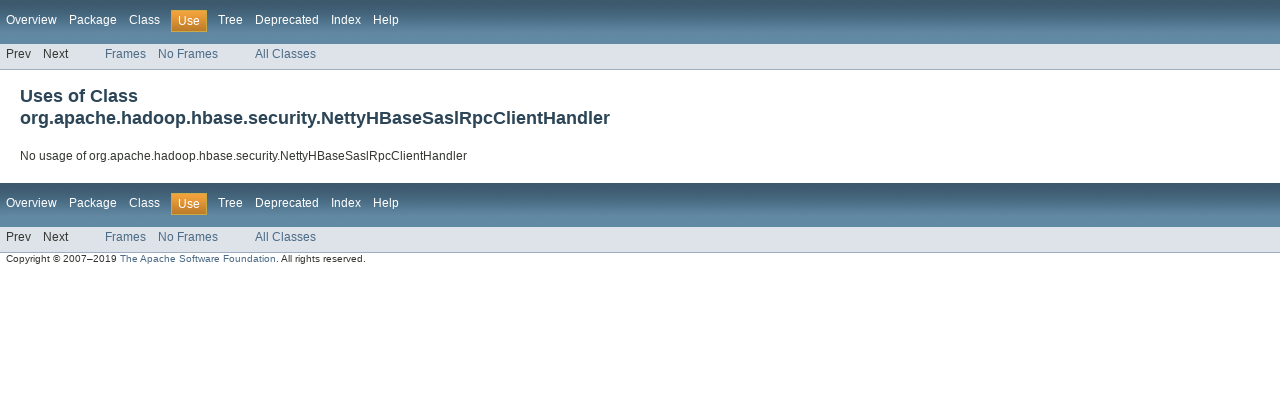

--- FILE ---
content_type: text/html
request_url: https://hbase.apache.org/1.4/devapidocs/org/apache/hadoop/hbase/security/class-use/NettyHBaseSaslRpcClientHandler.html
body_size: 707
content:
<!DOCTYPE HTML PUBLIC "-//W3C//DTD HTML 4.01 Transitional//EN" "http://www.w3.org/TR/html4/loose.dtd">
<!-- NewPage -->
<html lang="en">
<head>
<meta http-equiv="Content-Type" content="text/html; charset=UTF-8">
<title>Uses of Class org.apache.hadoop.hbase.security.NettyHBaseSaslRpcClientHandler (Apache HBase 1.4.11 API)</title>
<link rel="stylesheet" type="text/css" href="../../../../../../stylesheet.css" title="Style">
</head>
<body>
<script type="text/javascript"><!--
    try {
        if (location.href.indexOf('is-external=true') == -1) {
            parent.document.title="Uses of Class org.apache.hadoop.hbase.security.NettyHBaseSaslRpcClientHandler (Apache HBase 1.4.11 API)";
        }
    }
    catch(err) {
    }
//-->
</script>
<noscript>
<div>JavaScript is disabled on your browser.</div>
</noscript>
<!-- ========= START OF TOP NAVBAR ======= -->
<div class="topNav"><a name="navbar_top">
<!--   -->
</a><a href="#skip-navbar_top" title="Skip navigation links"></a><a name="navbar_top_firstrow">
<!--   -->
</a>
<ul class="navList" title="Navigation">
<li><a href="../../../../../../overview-summary.html">Overview</a></li>
<li><a href="../package-summary.html">Package</a></li>
<li><a href="../../../../../../org/apache/hadoop/hbase/security/NettyHBaseSaslRpcClientHandler.html" title="class in org.apache.hadoop.hbase.security">Class</a></li>
<li class="navBarCell1Rev">Use</li>
<li><a href="../package-tree.html">Tree</a></li>
<li><a href="../../../../../../deprecated-list.html">Deprecated</a></li>
<li><a href="../../../../../../index-all.html">Index</a></li>
<li><a href="../../../../../../help-doc.html">Help</a></li>
</ul>
</div>
<div class="subNav">
<ul class="navList">
<li>Prev</li>
<li>Next</li>
</ul>
<ul class="navList">
<li><a href="../../../../../../index.html?org/apache/hadoop/hbase/security/class-use/NettyHBaseSaslRpcClientHandler.html" target="_top">Frames</a></li>
<li><a href="NettyHBaseSaslRpcClientHandler.html" target="_top">No Frames</a></li>
</ul>
<ul class="navList" id="allclasses_navbar_top">
<li><a href="../../../../../../allclasses-noframe.html">All Classes</a></li>
</ul>
<div>
<script type="text/javascript"><!--
  allClassesLink = document.getElementById("allclasses_navbar_top");
  if(window==top) {
    allClassesLink.style.display = "block";
  }
  else {
    allClassesLink.style.display = "none";
  }
  //-->
</script>
</div>
<a name="skip-navbar_top">
<!--   -->
</a></div>
<!-- ========= END OF TOP NAVBAR ========= -->
<div class="header">
<h2 title="Uses of Class org.apache.hadoop.hbase.security.NettyHBaseSaslRpcClientHandler" class="title">Uses of Class<br>org.apache.hadoop.hbase.security.NettyHBaseSaslRpcClientHandler</h2>
</div>
<div class="classUseContainer">No usage of org.apache.hadoop.hbase.security.NettyHBaseSaslRpcClientHandler</div>
<!-- ======= START OF BOTTOM NAVBAR ====== -->
<div class="bottomNav"><a name="navbar_bottom">
<!--   -->
</a><a href="#skip-navbar_bottom" title="Skip navigation links"></a><a name="navbar_bottom_firstrow">
<!--   -->
</a>
<ul class="navList" title="Navigation">
<li><a href="../../../../../../overview-summary.html">Overview</a></li>
<li><a href="../package-summary.html">Package</a></li>
<li><a href="../../../../../../org/apache/hadoop/hbase/security/NettyHBaseSaslRpcClientHandler.html" title="class in org.apache.hadoop.hbase.security">Class</a></li>
<li class="navBarCell1Rev">Use</li>
<li><a href="../package-tree.html">Tree</a></li>
<li><a href="../../../../../../deprecated-list.html">Deprecated</a></li>
<li><a href="../../../../../../index-all.html">Index</a></li>
<li><a href="../../../../../../help-doc.html">Help</a></li>
</ul>
</div>
<div class="subNav">
<ul class="navList">
<li>Prev</li>
<li>Next</li>
</ul>
<ul class="navList">
<li><a href="../../../../../../index.html?org/apache/hadoop/hbase/security/class-use/NettyHBaseSaslRpcClientHandler.html" target="_top">Frames</a></li>
<li><a href="NettyHBaseSaslRpcClientHandler.html" target="_top">No Frames</a></li>
</ul>
<ul class="navList" id="allclasses_navbar_bottom">
<li><a href="../../../../../../allclasses-noframe.html">All Classes</a></li>
</ul>
<div>
<script type="text/javascript"><!--
  allClassesLink = document.getElementById("allclasses_navbar_bottom");
  if(window==top) {
    allClassesLink.style.display = "block";
  }
  else {
    allClassesLink.style.display = "none";
  }
  //-->
</script>
</div>
<a name="skip-navbar_bottom">
<!--   -->
</a></div>
<!-- ======== END OF BOTTOM NAVBAR ======= -->
<p class="legalCopy"><small>Copyright &#169; 2007&#x2013;2019 <a href="https://www.apache.org/">The Apache Software Foundation</a>. All rights reserved.</small></p>
</body>
</html>
